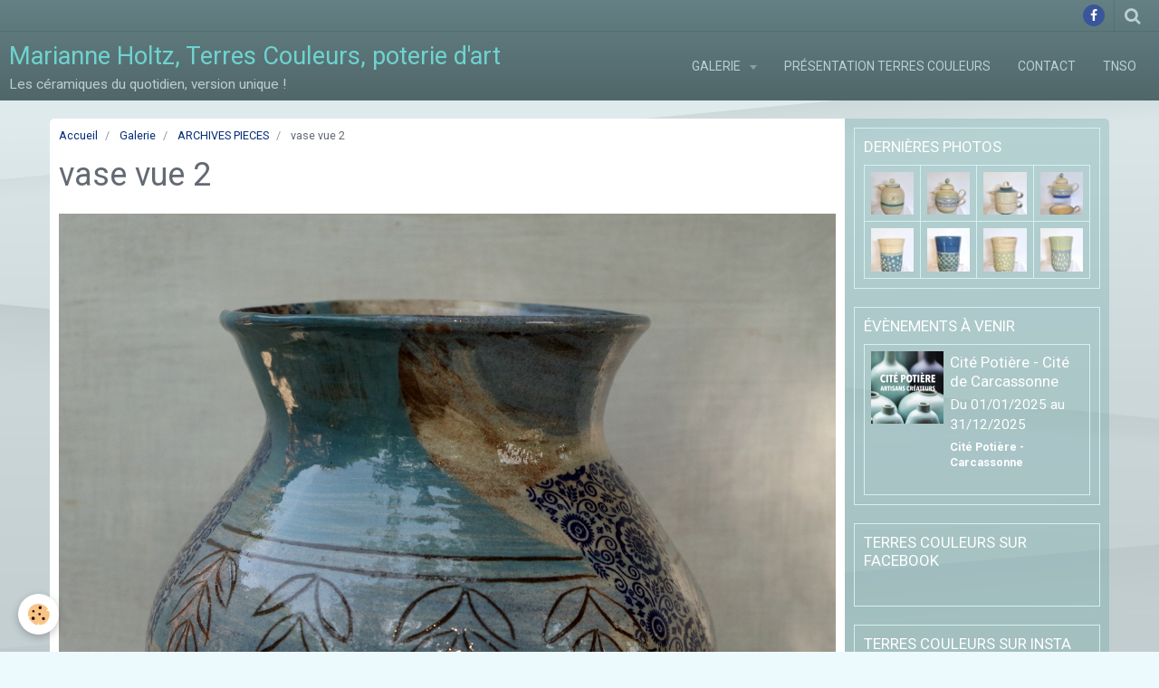

--- FILE ---
content_type: text/html; charset=UTF-8
request_url: https://www.terrescouleurs.com/album/pieces-recentes-vendues/vase-vue-2.html
body_size: 41337
content:
    <!DOCTYPE html>
<html lang="fr">
    <head>
        <title>vase vue 2</title>
        <meta name="theme-color" content="rgba(100, 128, 132, 1)">
        <meta name="msapplication-navbutton-color" content="rgba(100, 128, 132, 1)">
        <meta name="apple-mobile-web-app-capable" content="yes">
        <meta name="apple-mobile-web-app-status-bar-style" content="black-translucent">

        <!-- pretty / altitude -->
<meta http-equiv="Content-Type" content="text/html; charset=utf-8">
<!--[if IE]>
<meta http-equiv="X-UA-Compatible" content="IE=edge">
<![endif]-->
<meta name="viewport" content="width=device-width, initial-scale=1, maximum-scale=1.0, user-scalable=no">
<meta name="msapplication-tap-highlight" content="no">
  <link rel="image_src" href="https://www.terrescouleurs.com/medias/album/vase-vue-2.jpg" />
  <meta property="og:image" content="https://www.terrescouleurs.com/medias/album/vase-vue-2.jpg" />
  <link rel="canonical" href="https://www.terrescouleurs.com/album/pieces-recentes-vendues/vase-vue-2.html">
<meta name="google-site-verification" content="quP1GWC68am7P0MMGIoMubTMK08llEPF-ESglZFNOuA">
<meta name="generator" content="e-monsite (e-monsite.com)">


<link rel="apple-touch-icon" sizes="114x114" href="https://www.terrescouleurs.com/medias/site/mobilefavicon/favicon.jpg?fx=c_114_114" />
<link rel="apple-touch-icon" sizes="72x72" href="https://www.terrescouleurs.com/medias/site/mobilefavicon/favicon.jpg?fx=c_72_72" />
<link rel="apple-touch-icon" href="https://www.terrescouleurs.com/medias/site/mobilefavicon/favicon.jpg?fx=c_57_57" />
<link rel="apple-touch-icon-precomposed" href="https://www.terrescouleurs.com/medias/site/mobilefavicon/favicon.jpg?fx=c_57_57" />

<link href="https://fonts.googleapis.com/css?family=Comic%20Neue:300,400,700%7COpen%20Sans:300,400,700%7CRoboto:300,400,700&amp;display=swap" rel="stylesheet">





                
                
                
                
        
        <link href="https://maxcdn.bootstrapcdn.com/font-awesome/4.7.0/css/font-awesome.min.css" rel="stylesheet">
                <link href="//www.terrescouleurs.com/themes/combined.css?v=6_1665404070_97" rel="stylesheet">
        
        <!-- EMS FRAMEWORK -->
        <script src="//www.terrescouleurs.com/medias/static/themes/ems_framework/js/jquery.min.js"></script>
        <!-- HTML5 shim and Respond.js for IE8 support of HTML5 elements and media queries -->
        <!--[if lt IE 9]>
        <script src="//www.terrescouleurs.com/medias/static/themes/ems_framework/js/html5shiv.min.js"></script>
        <script src="//www.terrescouleurs.com/medias/static/themes/ems_framework/js/respond.min.js"></script>
        <![endif]-->
                <script src="//www.terrescouleurs.com/medias/static/themes/ems_framework/js/ems-framework.min.js?v=2009"></script>
                <script src="https://www.terrescouleurs.com/themes/content.js?v=6_1665404070_97&lang=fr"></script>

            <script src="//www.terrescouleurs.com/medias/static/js/rgpd-cookies/jquery.rgpd-cookies.js?v=2009"></script>
    <script>
                                    $(document).ready(function() {
            $.RGPDCookies({
                theme: 'ems_framework',
                site: 'www.terrescouleurs.com',
                privacy_policy_link: '/about/privacypolicy/',
                cookies: [{"id":null,"favicon_url":"https:\/\/ssl.gstatic.com\/analytics\/20210414-01\/app\/static\/analytics_standard_icon.png","enabled":true,"model":"google_analytics","title":"Google Analytics","short_description":"Permet d'analyser les statistiques de consultation de notre site","long_description":"Indispensable pour piloter notre site internet, il permet de mesurer des indicateurs comme l\u2019affluence, les produits les plus consult\u00e9s, ou encore la r\u00e9partition g\u00e9ographique des visiteurs.","privacy_policy_url":"https:\/\/support.google.com\/analytics\/answer\/6004245?hl=fr","slug":"google-analytics"},{"id":null,"favicon_url":"","enabled":true,"model":"addthis","title":"AddThis","short_description":"Partage social","long_description":"Nous utilisons cet outil afin de vous proposer des liens de partage vers des plateformes tiers comme Twitter, Facebook, etc.","privacy_policy_url":"https:\/\/www.oracle.com\/legal\/privacy\/addthis-privacy-policy.html","slug":"addthis"}],
                modal_title: 'Gestion\u0020des\u0020cookies',
                modal_description: 'd\u00E9pose\u0020des\u0020cookies\u0020pour\u0020am\u00E9liorer\u0020votre\u0020exp\u00E9rience\u0020de\u0020navigation,\nmesurer\u0020l\u0027audience\u0020du\u0020site\u0020internet,\u0020afficher\u0020des\u0020publicit\u00E9s\u0020personnalis\u00E9es,\nr\u00E9aliser\u0020des\u0020campagnes\u0020cibl\u00E9es\u0020et\u0020personnaliser\u0020l\u0027interface\u0020du\u0020site.',
                privacy_policy_label: 'Consulter\u0020la\u0020politique\u0020de\u0020confidentialit\u00E9',
                check_all_label: 'Tout\u0020cocher',
                refuse_button: 'Refuser',
                settings_button: 'Param\u00E9trer',
                accept_button: 'Accepter',
                callback: function() {
                    // website google analytics case (with gtag), consent "on the fly"
                    if ('gtag' in window && typeof window.gtag === 'function') {
                        if (window.jsCookie.get('rgpd-cookie-google-analytics') === undefined
                            || window.jsCookie.get('rgpd-cookie-google-analytics') === '0') {
                            gtag('consent', 'update', {
                                'ad_storage': 'denied',
                                'analytics_storage': 'denied'
                            });
                        } else {
                            gtag('consent', 'update', {
                                'ad_storage': 'granted',
                                'analytics_storage': 'granted'
                            });
                        }
                    }
                }
            });
        });
    </script>
        <script async src="https://www.googletagmanager.com/gtag/js?id=G-4VN4372P6E"></script>
<script>
    window.dataLayer = window.dataLayer || [];
    function gtag(){dataLayer.push(arguments);}
    
    gtag('consent', 'default', {
        'ad_storage': 'denied',
        'analytics_storage': 'denied'
    });
    
    gtag('js', new Date());
    gtag('config', 'G-4VN4372P6E');
</script>

        
    <!-- Global site tag (gtag.js) -->
        <script async src="https://www.googletagmanager.com/gtag/js?id=UA-43106195-1"></script>
        <script>
        window.dataLayer = window.dataLayer || [];
        function gtag(){dataLayer.push(arguments);}

gtag('consent', 'default', {
            'ad_storage': 'denied',
            'analytics_storage': 'denied'
        });
        gtag('set', 'allow_ad_personalization_signals', false);
                gtag('js', new Date());
        gtag('config', 'UA-43106195-1');
    </script>

        <style>
        #overlay{position:fixed;top:0;left:0;width:100vw;height:100vh;z-index:1001}
                                #overlay.loader{display:-webkit-flex;display:flex;-webkit-justify-content:center;justify-content:center;-webkit-align-items:center;align-items:center;background-color:rgba(142, 197, 195, 1);opacity:1}#overlay.stop div{animation-play-state:paused}
                        .loader-heart{display:inline-block;position:relative;width:64px;height:64px;transform:rotate(45deg);transform-origin:32px 32px}.loader-heart div{top:23px;left:23px;position:absolute;width:26px;height:26px;background-color:rgba(255, 255, 255, 1);animation:loader-heart 1.2s infinite cubic-bezier(.215,.61,.355,1)}.loader-heart div:after,.loader-heart div:before{content:" ";position:absolute;display:block;width:26px;height:26px;background-color:rgba(255, 255, 255, 1)}.loader-heart div:before{left:-17px;border-radius:50% 0 0 50%}.loader-heart div:after{top:-17px;border-radius:50% 50% 0 0}@keyframes loader-heart{0%,60%{transform:scale(.95)}5%{transform:scale(1.1)}39%{transform:scale(.85)}45%{transform:scale(1)}100%{transform:scale(.9)}}
                            </style>
        <script type="application/ld+json">
    {
        "@context" : "https://schema.org/",
        "@type" : "WebSite",
        "name" : "Marianne Holtz, Terres Couleurs, poterie d'art",
        "url" : "https://www.terrescouleurs.com/"
    }
</script>
            </head>
    <body id="album_run_pieces-recentes-vendues_vase-vue-2" class="default">
        
                <div id="overlay" class="loader">
            <div class="loader-heart">
                <div></div>
            </div>
        </div>
                        <!-- HEADER -->
        <header id="header" class="navbar" data-fixed="true" data-margin-top="false" data-margin-bottom="true">
            <div id="header-main" data-padding="true">
                                                                            <!-- header -->
                <a class="brand" href="https://www.terrescouleurs.com/" data-appearance="horizontal">
                                                            <div class="brand-titles">
                                                <span class="brand-title">Marianne Holtz, Terres Couleurs, poterie d'art</span>
                                                                        <div class="brand-subtitle">Les céramiques du quotidien, version unique !</div>
                                            </div>
                                    </a>
                
                                <nav id="menu" class="collapse">
                                                                        <ul class="nav navbar-nav">
                    <li class="subnav">
                <a href="https://www.terrescouleurs.com/album/" class="subnav-toggle" data-toggle="subnav" data-animation="rise">
                                        Galerie
                </a>
                                    <ul class="nav subnav-menu">
                                                    <li>
                                <a href="https://www.terrescouleurs.com/album/pichets-et-cruches/">
                                    PICHETS ET CRUCHES
                                </a>
                                                            </li>
                                                    <li>
                                <a href="https://www.terrescouleurs.com/album/mugs-et-tasses/">
                                    MUGS
                                </a>
                                                            </li>
                                                    <li>
                                <a href="https://www.terrescouleurs.com/album/tasses/">
                                    TASSES
                                </a>
                                                            </li>
                                                    <li>
                                <a href="https://www.terrescouleurs.com/album/bols/">
                                    BOLS
                                </a>
                                                            </li>
                                                    <li>
                                <a href="https://www.terrescouleurs.com/album/bols-a-ramen/">
                                    BOLS A RAMEN
                                </a>
                                                            </li>
                                                    <li>
                                <a href="https://www.terrescouleurs.com/album/saladiers/">
                                    SALADIERS ET COUPES
                                </a>
                                                            </li>
                                                    <li>
                                <a href="https://www.terrescouleurs.com/album/plats/">
                                    PLATS ET ASSIETTES
                                </a>
                                                            </li>
                                                    <li>
                                <a href="https://www.terrescouleurs.com/album/theieres/">
                                    THEIERES
                                </a>
                                                            </li>
                                                    <li>
                                <a href="https://www.terrescouleurs.com/album/entonnoirs-a-confiture/">
                                    ENTONNOIRS A CONFITURE
                                </a>
                                                            </li>
                                                    <li>
                                <a href="https://www.terrescouleurs.com/album/grands-peintres/">
                                    GRANDS PEINTRES
                                </a>
                                                            </li>
                                                    <li>
                                <a href="https://www.terrescouleurs.com/album/porte-savons/">
                                    PORTE SAVONS
                                </a>
                                                            </li>
                                                    <li>
                                <a href="https://www.terrescouleurs.com/album/bols-a-laine/">
                                    BOLS A LAINE
                                </a>
                                                            </li>
                                                    <li>
                                <a href="https://www.terrescouleurs.com/album/vases/">
                                    VASES
                                </a>
                                                            </li>
                                                    <li>
                                <a href="https://www.terrescouleurs.com/album/enfance-naissance-mariage/">
                                    ENFANCE NAISSANCE
                                </a>
                                                            </li>
                                                    <li>
                                <a href="https://www.terrescouleurs.com/album/petits-objets/">
                                    AUTRES PIECES
                                </a>
                                                            </li>
                                                    <li class="subnav">
                                <a href="https://www.terrescouleurs.com/album/pieces-recentes-vendues/" class="subnav-toggle" data-toggle="subnav" data-animation="rise">
                                    ARCHIVES PIECES
                                </a>
                                                                    <ul class="nav subnav-menu">
                                                                                    <li>
                                                <a href="https://www.terrescouleurs.com/album/pieces-recentes-vendues/archives-saladiers-et-cruches/">ARCHIVES SALADIERS</a>
                                            </li>
                                                                                    <li>
                                                <a href="https://www.terrescouleurs.com/album/pieces-recentes-vendues/arcchives-cruches-et-pichets/">ARCHIVES CRUCHES ET PICHETS</a>
                                            </li>
                                                                                    <li>
                                                <a href="https://www.terrescouleurs.com/album/pieces-recentes-vendues/archives-bols/">ARCHIVES BOLS</a>
                                            </li>
                                                                                    <li>
                                                <a href="https://www.terrescouleurs.com/album/pieces-recentes-vendues/archives-carreaux-et-porte-savons/">ARCHIVES CARREAUX ET PORTE-SAVONS</a>
                                            </li>
                                                                                    <li>
                                                <a href="https://www.terrescouleurs.com/album/pieces-recentes-vendues/archives-entonnoirs-a-confiture/">ARCHIVES ENTONNOIRS A CONFITURE</a>
                                            </li>
                                                                                    <li>
                                                <a href="https://www.terrescouleurs.com/album/pieces-recentes-vendues/archives-mugs-et-tasses/">ARCHIVES MUGS ET TASSES</a>
                                            </li>
                                                                                    <li>
                                                <a href="https://www.terrescouleurs.com/album/pieces-recentes-vendues/archives-theieres/">ARCHIVES THEIERES</a>
                                            </li>
                                                                                    <li>
                                                <a href="https://www.terrescouleurs.com/album/pieces-recentes-vendues/archives-bols-a-laine/">ARCHIVES BOLS A LAINE</a>
                                            </li>
                                                                                    <li>
                                                <a href="https://www.terrescouleurs.com/album/pieces-recentes-vendues/archive-bouteilles/">ARCHIVE BOUTEILLES</a>
                                            </li>
                                                                                    <li>
                                                <a href="https://www.terrescouleurs.com/album/pieces-recentes-vendues/archives-assiettes-et-plats/">ARCHIVES ASSIETTES ET PLATS</a>
                                            </li>
                                                                                    <li>
                                                <a href="https://www.terrescouleurs.com/album/pieces-recentes-vendues/boites-bocaux/">BOITES ou BOCAUX</a>
                                            </li>
                                                                                    <li>
                                                <a href="https://www.terrescouleurs.com/album/pieces-recentes-vendues/jardin-d-interieur/">JARDIN D'INTERIEUR</a>
                                            </li>
                                                                                    <li>
                                                <a href="https://www.terrescouleurs.com/album/pieces-recentes-vendues/les-dechires/">LES DECHIRES</a>
                                            </li>
                                                                                    <li>
                                                <a href="https://www.terrescouleurs.com/album/pieces-recentes-vendues/beurriers/">BEURRIERS</a>
                                            </li>
                                                                                    <li>
                                                <a href="https://www.terrescouleurs.com/album/pieces-recentes-vendues/mariage/">SERVICE</a>
                                            </li>
                                                                            </ul>
                                                            </li>
                                            </ul>
                            </li>
                    <li>
                <a href="https://www.terrescouleurs.com/pages/petite-presentation-deterres-couleurs-marianne-holtz.html">
                                        Présentation Terres Couleurs
                </a>
                            </li>
                    <li>
                <a href="https://www.terrescouleurs.com/contact/">
                                        Contact
                </a>
                            </li>
                    <li>
                <a href="https://www.terrescouleurs.com/pages/tnso.html"onclick="window.open(this.href);return false;">
                                        TNSO
                </a>
                            </li>
            </ul>

                                                            </nav>
                
                            </div>
            <div id="header-buttons" data-retract="true">
                                <button class="btn btn-link navbar-toggle header-btn" data-toggle="collapse" data-target="#menu" data-orientation="horizontal">
                    <i class="fa fa-bars fa-lg"></i>
                </button>
                
                                    <ul class="social-links-list visible-desktop">
        <li>
        <a href="https://www.facebook.com/Marianne.Poterie/" class="bg-facebook"><i class="fa fa-facebook"></i></a>
    </li>
    </ul>
                
                                <div class="navbar-search dropdown">
                    <button class="btn btn-link header-btn" type="button" data-toggle="dropdown">
                        <i class="fa fa-search fa-lg"></i>
                    </button>
                    <form method="get" action="https://www.terrescouleurs.com/search/site/" class="dropdown-menu">
                        <div class="input-group">
                            <input type="text" name="q" value="" placeholder="Votre recherche" pattern=".{3,}" required title="Seuls les mots de plus de deux caractères sont pris en compte lors de la recherche.">
                            <div class="input-group-btn">
                                <button type="submit" class="btn btn-link">
                                    <i class="fa fa-search fa-lg"></i>
                                </button>
                            </div>
                        </div>
                    </form>
                </div>
                
                
                            </div>
                                                    
                    </header>
        <!-- //HEADER -->

        
        <!-- WRAPPER -->
        <div id="wrapper" class="container">
            
            <!-- CONTENT -->
            <div id="content">
                <!-- MAIN -->
                <section id="main" class="sticked">

                                            <!-- BREADCRUMBS -->
                           <ol class="breadcrumb">
                  <li>
            <a href="https://www.terrescouleurs.com/">Accueil</a>
        </li>
                        <li>
            <a href="https://www.terrescouleurs.com/album/">Galerie</a>
        </li>
                        <li>
            <a href="https://www.terrescouleurs.com/album/pieces-recentes-vendues/">ARCHIVES PIECES</a>
        </li>
                        <li class="active">
            vase vue 2
         </li>
            </ol>
                        <!-- //BREADCRUMBS -->
                    
                    
                    
                                        
                                        
                                        <div class="view view-album" id="view-item" data-category="pieces-recentes-vendues" data-id-album="5cf62ed1419b5c86400e824c">
    <h1 class="view-title">vase vue 2</h1>
    <div id="site-module" class="site-module" data-itemid="513628fb40b95a266705d5f2" data-siteid="51362826581c5a26670512c7"></div>

    

    <p class="text-center">
        <img src="https://www.terrescouleurs.com/medias/album/vase-vue-2.jpg" alt="vase vue 2">
    </p>

    <ul class="category-navigation">
        <li>
                            <a href="https://www.terrescouleurs.com/album/pieces-recentes-vendues/bol-a-cafetiere-face-1.html" class="btn btn-default">
                    <i class="fa fa-angle-left fa-lg"></i>
                    <img src="https://www.terrescouleurs.com/medias/album/bol-a-cafetiere-face-1.jpg?fx=c_80_80" width="80" alt="">
                </a>
                    </li>

        <li>
            <a href="https://www.terrescouleurs.com/album/pieces-recentes-vendues/" class="btn btn-small btn-default">Retour</a>
        </li>

        <li>
                            <a href="https://www.terrescouleurs.com/album/pieces-recentes-vendues/mugs.html" class="btn btn-default">
                    <img src="https://www.terrescouleurs.com/medias/album/mugs.jpg?fx=c_80_80" width="80" alt="">
                    <i class="fa fa-angle-right fa-lg"></i>
                </a>
                    </li>
    </ul>

    

<div class="plugins">
               <div id="social-51362826655d5a266705b07c" class="plugin" data-plugin="social">
    <div class="a2a_kit a2a_kit_size_32 a2a_default_style">
        <a class="a2a_dd" href="https://www.addtoany.com/share"></a>
        <a class="a2a_button_facebook"></a>
        <a class="a2a_button_twitter"></a>
        <a class="a2a_button_email"></a>
    </div>
    <script>
        var a2a_config = a2a_config || {};
        a2a_config.onclick = 1;
        a2a_config.locale = "fr";
    </script>
    <script async src="https://static.addtoany.com/menu/page.js"></script>
</div>    
           <div class="plugin" data-plugin="rating">
    <form action="https://www.terrescouleurs.com/album/pieces-recentes-vendues/vase-vue-2.html" method="post">
        <ul class="rating-list text-muted">
                        <li class="note-off">
                <label for="rating1" title="1 / 5">
                    <i class="fa fa-star"></i>
                    <input type="radio" name="note" id="rating1" value="1">
                </label>
            </li>
                        <li class="note-off">
                <label for="rating2" title="2 / 5">
                    <i class="fa fa-star"></i>
                    <input type="radio" name="note" id="rating2" value="2">
                </label>
            </li>
                        <li class="note-off">
                <label for="rating3" title="3 / 5">
                    <i class="fa fa-star"></i>
                    <input type="radio" name="note" id="rating3" value="3">
                </label>
            </li>
                        <li class="note-off">
                <label for="rating4" title="4 / 5">
                    <i class="fa fa-star"></i>
                    <input type="radio" name="note" id="rating4" value="4">
                </label>
            </li>
                        <li class="note-off">
                <label for="rating5" title="5 / 5">
                    <i class="fa fa-star"></i>
                    <input type="radio" name="note" id="rating5" value="5">
                </label>
            </li>
                        <li class="rating-infos">
                            Aucune note. Soyez le premier à attribuer une note !
                        </li>
        </ul>
    </form>
</div>
    
    </div>
</div>

                </section>
                <!-- //MAIN -->

                                <!-- SIDEBAR -->
                <aside id="sidebar" data-fixed="true" data-offset="true">
                    <div id="sidebar-wrapper" data-height="full">
                                                                                                                                                                                                                                    <div class="widget" data-id="widget_image_last">
                                        
<div class="widget-title">
    
        <span>
            Dernières photos
        </span>  

        
</div>

                                        <div id="widget1" class="widget-content" data-role="widget-content">
                                            
                                                                                        
                                                                                        <ul class="media-list media-thumbnails" data-addon="album">
           <li class="media" data-category="theieres">
            <div class="media-object">
                <a href="https://www.terrescouleurs.com/album/theieres/egoiste-4.html">
                                            <img src="https://www.terrescouleurs.com/medias/album/egoiste-4.jpg?fx=c_400_400" alt="Egoïste 06" width="400">
                                    </a>
            </div>
        </li>
           <li class="media" data-category="theieres">
            <div class="media-object">
                <a href="https://www.terrescouleurs.com/album/theieres/aaego1-5.html">
                                            <img src="https://www.terrescouleurs.com/medias/album/aaego1-5.jpg?fx=c_400_400" alt="Egoïste 04" width="400">
                                    </a>
            </div>
        </li>
           <li class="media" data-category="theieres">
            <div class="media-object">
                <a href="https://www.terrescouleurs.com/album/theieres/aaego2-1.html">
                                            <img src="https://www.terrescouleurs.com/medias/album/aaego2-1.jpg?fx=c_400_400" alt="Egoïste 05" width="400">
                                    </a>
            </div>
        </li>
           <li class="media" data-category="theieres">
            <div class="media-object">
                <a href="https://www.terrescouleurs.com/album/theieres/aaego1-2.html">
                                            <img src="https://www.terrescouleurs.com/medias/album/aaego1-2.jpg?fx=c_400_400" alt="Egoïste 04" width="400">
                                    </a>
            </div>
        </li>
           <li class="media" data-category="mugs-et-tasses">
            <div class="media-object">
                <a href="https://www.terrescouleurs.com/album/mugs-et-tasses/gobelet-grave-17.html">
                                            <img src="https://www.terrescouleurs.com/medias/album/gobelet-grave-17.jpg?fx=c_400_400" alt="Gobelet grave 17" width="400">
                                    </a>
            </div>
        </li>
           <li class="media" data-category="mugs-et-tasses">
            <div class="media-object">
                <a href="https://www.terrescouleurs.com/album/mugs-et-tasses/gobelet-grave-16.html">
                                            <img src="https://www.terrescouleurs.com/medias/album/gobelet-grave-16.jpg?fx=c_400_400" alt="Gobelet gravé 16" width="400">
                                    </a>
            </div>
        </li>
           <li class="media" data-category="mugs-et-tasses">
            <div class="media-object">
                <a href="https://www.terrescouleurs.com/album/mugs-et-tasses/gobelet-grave-15.html">
                                            <img src="https://www.terrescouleurs.com/medias/album/gobelet-grave-15.jpg?fx=c_400_400" alt="Gobelet gravé 15" width="400">
                                    </a>
            </div>
        </li>
           <li class="media" data-category="mugs-et-tasses">
            <div class="media-object">
                <a href="https://www.terrescouleurs.com/album/mugs-et-tasses/gobelet-grave-14.html">
                                            <img src="https://www.terrescouleurs.com/medias/album/gobelet-grave-14.jpg?fx=c_400_400" alt="Gobelet gravé 14" width="400">
                                    </a>
            </div>
        </li>
   </ul>

                                        </div>
                                    </div>
                                    
                                                                                                                                                                                                                                                                                                                                                                                                    <div class="widget" data-id="widget_event_comingup">
                                        
<div class="widget-title">
    
        <span>
            Évènements à venir
        </span>  

        
</div>

                                        <div id="widget2" class="widget-content" data-role="widget-content">
                                            
                                                                                        
                                                                                                <ul class="media-list media-stacked" data-addon="agenda">
                    <li class="media">
                                    <div class="media-object">
                        <a href="https://www.terrescouleurs.com/agenda/boutique-cite-potiere-dans-la-cite-de-carcassonne.html">
                                                            <img loading="lazy" src="https://www.terrescouleurs.com/medias/images/cite-potiere.png?fx=c_80_80" alt="Cite potiere" width="80">
                                                    </a>
                    </div>
                                <div class="media-body">
                                            <p class="media-heading"><a href="https://www.terrescouleurs.com/agenda/boutique-cite-potiere-dans-la-cite-de-carcassonne.html">Cité Potière - Cité de Carcassonne</a></p>
                                        <p class="media-subheading">
                                                    <span class="date-start">Du 01/01/2025</span> <span class="date-end">au 31/12/2025</span>
                                                                                            </p>
                                            <ul class="media-infos">
                                                            <li data-role="place">
                                    Cité Potière  -  Carcassonne                                </li>
                                                                                </ul>
                                                                                <p></p>
                                    </div>
            </li>
            </ul>

                                        </div>
                                    </div>
                                    
                                                                                                                                                                                                                                                                                                                                        <div class="widget" data-id="widget_fbpageplugin">
                                        
<div class="widget-title">
    
            <a href="https://www.facebook.com/Marianne.Poterie">
        <span>
            Terres Couleurs sur Facebook
        </span>  

            </a>
        
</div>

                                        <div id="widget3" class="widget-content" data-role="widget-content">
                                            
                                                                                        
                                                                                        <script>
$(window).on('load', function () {
    var iframeWidth = Math.round($('.fb-page').parent().width());
    $('.fb-page').attr('data-width', iframeWidth);
    
    window.fbAsyncInit = function() {
	  FB.init({
		xfbml      : true,
		version    : 'v2.4'
	  });
      FB.Event.subscribe("xfbml.render", function(){
        $(window).trigger('resize');
      });
	};

    (function(d, s, id) {
            	////init des var
    			var js, fjs = d.getElementsByTagName(s)[0];
    			
    			//si j'ai déjà le SDK dans la page, je reload juste le plugin
    			if (d.getElementById(id)){
    				return false;
    			}else{
    				js = d.createElement(s); js.id = id;
    				js.src = "//connect.facebook.net/fr_FR/sdk.js";
    				fjs.parentNode.insertBefore(js, fjs);
    			}
    }(document, 'script', 'facebook-jssdk'));
});
</script>
<div class="fb-page" data-href="https://www.facebook.com/Marianne.Poterie" data-height="200" data-hide_cover="true" data-show_facepile="false" data-show_posts="true" data-hide_cta="false" data-small_header="false" data-adapt_container_width="true"></div>
                                        </div>
                                    </div>
                                    
                                                                                                                                                                                                                                                                                                                                                                        <div class="widget" data-id="widget_instagram">
                                        
<div class="widget-title">
    
            <a href="https://www.instagram.com/terrescouleurs/">
        <span>
            Terres Couleurs sur Insta
        </span>  

            </a>
        
</div>

                                        <div id="widget4"
                                             class="widget-content"
                                             data-role="widget-content">
                                            
                                                                                        
                                                                                            <p>error_not_connected</p>

                                        </div>
                                    </div>
                                    
                                                                                                                                            </div>
                </aside>
                <!-- //SIDEBAR -->
                            </div>
            <!-- //CONTENT -->
        </div>
        <!-- //WRAPPER -->

                <!-- FOOTER -->
        <footer id="footer" class="container">
                            <div id="footer-wrapper">
                                        <!-- CUSTOMIZE AREA -->
                    <div id="bottom-site">
                                                    <div id="rows-616c37ab23b856fa068fa155" class="rows" data-total-pages="1" data-current-page="1">
                                                            
                
                        
                        
                                
                                <div class="row-container rd-1 page_1">
            	<div class="row-content">
        			                        			    <div class="row" data-role="line">

                    
                                                
                                                                        
                                                
                                                
						                                                                                                                                                
                                        				<div data-role="cell" class="column empty-column" style="width:100%">
            					<div id="cell-616c37402eac56fa068fb6af" class="column-content">            							&nbsp;
            						            					</div>
            				</div>
																		        			</div>
                            		</div>
                        	</div>
						</div>

                                            </div>
                    
                                    </div>

                                                                                                    
                    <ul class="social-links-list hidden-desktop">
        <li>
        <a href="https://www.facebook.com/Marianne.Poterie/" class="bg-facebook"><i class="fa fa-facebook"></i></a>
    </li>
    </ul>
                
                                    <ul id="legal-mentions">
            <li><a href="https://www.terrescouleurs.com/about/legal/">Mentions légales</a></li>
        <li><a id="cookies" href="javascript:void(0)">Gestion des cookies</a></li>
    
    
                        <li><a href="https://www.terrescouleurs.com/about/cgv/">Conditions générales de vente</a></li>
            
    
    </ul>
                                    </footer>
        <!-- //FOOTER -->
        
        
        
        <script src="//www.terrescouleurs.com/medias/static/themes/ems_framework/js/jquery.mobile.custom.min.js"></script>
        <script src="//www.terrescouleurs.com/medias/static/themes/ems_framework/js/jquery.zoom.min.js"></script>
        <script src="//www.terrescouleurs.com/medias/static/themes/ems_framework/js/imagelightbox.min.js"></script>
        <script src="https://www.terrescouleurs.com/themes/custom.js?v=6_1665404070_97"></script>
        
            

 
    
						 	 





            </body>
</html>
